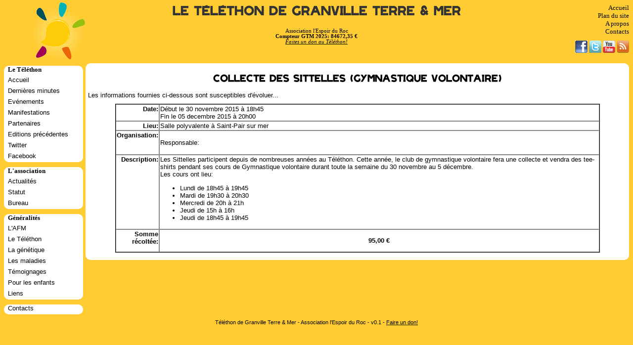

--- FILE ---
content_type: text/html
request_url: https://telethongranville.fr/manifestation-710-gymnastique-volontaire-sittelles.html
body_size: 2294
content:
	<!DOCTYPE html PUBLIC "-//W3C//DTD XHTML 1.0 Strict//EN" "http://www.w3.org/TR/xhtml1/DTD/xhtml1-strict.dtd">
<html xmlns="http://www.w3.org/1999/xhtml">
<head>
<!--<meta http-equiv="Content-Type" content="text/html; charset=iso-8859-1" />-->
<meta http-equiv="Content-Type" content="text/html; charset=UTF-8" />
<meta name="generator" content="NC-Technologies MetaCreator" />
<meta http-equiv="pragma" content="no-cache" />
<meta name="revisit-after" content="1" />
<meta name="classification" content=" " />
<meta name="description" content="Le Téléthon à Granville et dans le pays granvillais(50): L'association l'Espoir du Roc, les manifestations, les renseignements, ..." />
<meta name="keywords" content="telethon, granville, granvillais, espoir, roc, forum, maladie, rare, orpheline, temoignage, conseil, association, myopathie, maladies, rares, orphelines, temoignages, conseils, associations, myopathies" />
<meta name="robots" content="ALL" />
<meta name="distribution" content="Global" />
<meta name="rating" content="General" />
<meta name="copyright" content="Matthieu Lecouvey" />
<meta name="author" content="Matthieu Lecouvey" />
<meta http-equiv="reply-to" content="matthieu@telethongranville.fr" />
<meta name="language" content="Fr" />
<meta name="doc-type" content="Web Page" />
<meta name="doc-rights" content="Public" />
<meta property="og:locale" content="fr_FR" />
	<meta property="og:title" content="T&eacute;l&eacute;thon de Granville Terre et Mer" />
	<meta property="og:description" content="Animations et actions men&eacute;es sur Granville Terre & Mer au profit du T&eacute;l&eacute;thon" />
	<meta property="og:url" content="https://www.telethongranville.fr/" />
	<meta property="og:site_name" content="T&eacute;l&eacute;thon de Granville Terre et Mer" />
	<meta property="article:publisher" content="https://www.facebook.com/TelethonCCPG" />
	<meta property="article:modified_time" content="2023-12-08T14:53:12+00:00" />
	<meta property="og:image" content="https://www.telethongranville.fr/images/visuel-lien.jpg" />
<title>Espoir du Roc - T&eacute;l&eacute;thon de Granville Terre et Mer</title>
<link rel="stylesheet" type="text/css" href="/styles/style.css" media="all" />
<link rel="stylesheet" type="text/css" href="/styles/tables.css" media="all" />
<link rel="stylesheet" type="text/css" href="/styles/lightbox.css" media="all" />
<link rel="icon" type="image/png" href="favicon.png" />
<link href="https://plus.google.com/u/0/b/107684447784083062750/" rel="publisher" />
<script type="text/javascript" src="verification.js"></script>
<script type="text/javascript" src="javascripts/prototype.js"></script>
<script type="text/javascript" src="javascripts/scriptaculous.js?load=effects,builder"></script>
<script type="text/javascript" src="javascripts/lightbox.js"></script>
</head>
	<body>
		<div class="header">
		<div class="headerright"><a class="lien" href="index.php">Accueil</a><a class="lien" href="plan.php">Plan du site</a><a class="lien" href="disclaimer.php">A propos</a><a class="lien" href="contacts.php">Contacts</a>			<div class="social_networks">
			<a href="https://www.facebook.com/TelethonCCPG" target="_blank"><img src="images/facebook_button_25.png" alt="facebook telethon granville" /></a>&nbsp;<a href="https://twitter.com/TelethonCCPG" target="_blank"><img src="images/twitter_button_25.png" alt="twitter telethon granville" /></a>&nbsp;<a href="https://www.youtube.com/user/telethongranville" target="_blank"><img src="images/youtube_button_25.png" alt="youtube telethon granville" /></a>&nbsp;<a href="https://www.telethongranville.fr/rss/actus.xml" target="_blank"><img src="images/rss_button_25.png" alt="rss telethon granville" /></a>
			</div>
		</div>
		<div class="headerleft">&nbsp;</div>
		<div class="headercenter"><a class="maintitle" href="/">Le T&eacute;l&eacute;thon de Granville Terre &amp; Mer</a><br /><h5 class="compteurs">Association l'Espoir du Roc<br /><b>Compteur GTM 2025: 84672,35 &euro;</b><br /><i><a href="https://mapage.telethon.fr/animation/espoirduroc-granvilleterreetmer2025" target="_new" title="Faire un don au Téléthon" class="don">Faites un don au T&eacute;l&eacute;thon!</a></i></h5></div>
		</div>
		<div class="menuleft"><div class="blocmenuleft"><h1 class="titremenu">Le T&eacute;l&eacute;thon</h1><a class="lien" href="index.php">Accueil</a><a class="lien" href="actualites.php">Derni&egrave;res minutes</a><a class="lien" href="evenements.php">Evénements</a><a class="lien" href="manifestations.php">Manifestations</a><a class="lien" href="sponsors.php">Partenaires</a><a class="lien" href="editions_precedentes.php">Editions pr&eacute;c&eacute;dentes</a><a class="lien" href="http://twitter.com/TelethonCCPG" target="_blank" >Twitter</a><a class="lien" href="http://www.facebook.com/TelethonCCPG" target="_blank" >Facebook</a></div><div class="blocmenuleft"><h1 class="titremenu">L'association</h1><a class="lien" href="actu_espoirduroc.php">Actualit&eacute;s</a><a class="lien" href="statut.php">Statut</a><a class="lien" href="bureau_membres.php">Bureau</a></div><div class="blocmenuleft"><h1 class="titremenu">G&eacute;n&eacute;ralit&eacute;s</h1><a class="lien" href="afm.php">L'AFM</a><a class="lien" href="telethon.php">Le T&eacute;l&eacute;thon</a><a class="lien" href="genetique.php">La g&eacute;n&eacute;tique</a><a class="lien" href="maladies.php">Les maladies</a><a class="lien" href="temoignages.php">T&eacute;moignages</a><a class="lien" href="explications_enfants.php">Pour les enfants</a><a class="lien" href="liens.php">Liens</a></div><div class="blocmenuleft"><a class="lien" href="contacts.php">Contacts</a></div><div class="blocmenuleft"></div></div>
	<div class="menuright"><div class="blocmenuleft"></div><div class="blocmenuleft"></div><div class="blocmenuleft"></div><div class="blocmenuleft"></div><div class="blocmenuleft"></div></div>
	<div class="contenu"><div class="titre1">Collecte des Sittelles (Gymnastique volontaire)</div>Les informations fournies ci-dessous sont susceptibles d'&eacute;voluer...<br /><table align=center class="tabmanif"><tr><td class="datarb">Date: </td><td class="datal">D&eacute;but le 30 novembre 2015 à 18h45<br />Fin le 05 decembre 2015 à 20h00</td></tr><tr><td class="datarb">Lieu: </td><td class="datal">Salle polyvalente à Saint-Pair sur mer</td></tr><tr><td class="datarb">Organisation: </td><td class="datal"><br />Responsable: <br /><br /><a href="" target="_blank"></td></tr><tr><td class="datarb">Description: </td><td class="datal">Les Sittelles participent depuis de nombreuses ann&eacute;es au T&eacute;l&eacute;thon. Cette ann&eacute;e, le club de gymnastique volontaire fera une collecte et vendra des tee-shirts pendant ses cours de Gymnastique volontaire durant toute la semaine du 30 novembre au 5 d&eacute;cembre. <br/>Les cours ont lieu:<ul><li>Lundi de 18h45 &agrave; 19h45</li><li>Mardi de 19h30 &agrave; 20h30</li><li>Mercredi de 20h &agrave; 21h</li><li>Jeudi de 15h &agrave; 16h</li><li>Jeudi de 18h45 &agrave; 19h45</li></ul></td></tr><tr><td class="datarb"><a id="resultat" name="resultat" class="diese">&nbsp;</a>Somme r&eacute;colt&eacute;e:</td><td class="datal"><p align="center"><strong>95,00 &euro; </strong></p></td></tr></table></div><div class="footer">T&eacute;l&eacute;thon de Granville Terre &amp; Mer - Association l'Espoir du Roc - v0.1 - <a href="https://mapage.telethon.fr/animation/espoirduroc-granvilleterreetmer2025" target="_new" title="Faire un don au Téléthon" class="don">Faire un don!</a><br />	
	</div><img class="logo" src="/images/logoTelethon.png" alt="logo telethon" /></body>
</html>

--- FILE ---
content_type: text/css
request_url: https://telethongranville.fr/styles/tables.css
body_size: 679
content:
.tab1{
text-align: center;
border-spacing: 0px;
padding : 0px;
border			: 1px solid #000000;
margin-top	: 10px;
margin-bottom : 10px;
}

.tab1 tr.trh{
background-color		: #FFFFFF;
}
.tab1 tr.trh:hover{
background-color		: #FFCC33;
}
.tab1 td.titre1{
text-align : center;font-family: Verdana;
font-size 	: 10pt;
border			: 1px solid #000000;
/*width : 5%;*/
}
.tab1 td.datal{
text-align : left;
font-size 	: 10pt;
border			: 1px solid #888888;
/*width : 5%;*/
}
.tab1 td.datac{
text-align : center;
font-size 	: 10pt;
border			: 1px solid #888888;
/*width : 5%;*/
}
.tab1 td.datadc{
text-align : center;
font-size 	: 10pt;
border			: 1px dotted #888888;
/*width : 5%;*/
}
.tab1 td.tdc7{
text-align : center;
font-weight : bold;
font-size 	: 10pt;
border		: 1px solid #888888;
width : 7%;
}
.tab1 td.tdc8{
text-align : center;
font-weight : bold;
font-size 	: 10pt;
border		: 1px solid #888888;
width : 8%;
}
.tab1 td.tdc10{
text-align : center;
font-weight : bold;
font-size 	: 10pt;
border		: 1px solid #888888;
width : 10%;
}
.tab1 td.tdc15{
text-align : center;
font-weight : bold;
font-size 	: 10pt;
border		: 1px solid #888888;
width : 15%;
}
.tab1 td.tdc17{
text-align : center;
font-weight : bold;
font-size 	: 10pt;
border		: 1px solid #888888;
width : 17%;
}
.tab1 td.tdc20{
text-align : center;
font-weight : bold;
font-size 	: 10pt;
border		: 1px solid #888888;
width : 20%;
}
.tab1 td.tdc40{
text-align : center;
font-weight : bold;
font-size 	: 10pt;
border		: 1px solid #888888;
width : 40%;
}
.tab1 td.tdc50{
text-align : center;
font-weight : bold;
font-size 	: 10pt;
border		: 1px solid #888888;
width : 50%;
}

.tab1 td.tdc20px{
text-align : center;
font-weight : bold;
font-size 	: 10pt;
background-color: #FFFFFF;
width : 20px;
}
.tab1 td.tdcfound{
text-align : center;
font-weight : bold;
font-size 	: 10pt;
background-color: #FF0000;
}

.tab1 td.tdc_point150{
text-align : center;
font-size 	: 10pt;
border			: 1px dotted #000000;
width :150px;
}

.tab2{
text-align: center;
border-spacing: 0px;
padding : 0px;
border			: 1px solid #888888;
margin-top	: 10px;
margin-bottom : 10px;
}
.tab2 td.datal{
text-align : left;
font-size 	: 10pt;
}
.tab2 td.datar{
text-align : right;
font-size 	: 10pt;
}
.tab2 td.datac{
text-align : center;
font-size 	: 10pt;
}
.tab2 td.datacb{
text-align : center;
font-size 	: 10pt;
border			: 1px solid #BBBBBB;
}

.tabtrans{
text-align: center;
border-spacing: 0px;
padding : 0px;
border			: 1px dotted #888888;
margin-top	: 10px;
margin-bottom : 10px;
}
.tabtrans td.tdl{
text-align : left;
font-size 	: 10pt;
padding-left : 5px;
padding-right : 5px;
border			: 0px dotted #000000;
}
.tabtrans td.tdlc{
text-align : left;
font-size 	: 10pt;
padding-left : 5px;
padding-right : 5px;
border			: 1px dotted #000000;
}

.tabtrans tr.trcadre{
text-align : left;
font-size 	: 10pt;
padding-left : 5px;
padding-right : 5px;
border			: 1px dotted #222222;
}

.tabmanif{
text-align: center;
border-spacing: 0px;
padding : 0px;
border			: 1px solid #000000;
margin-top	: 10px;
margin-bottom : 10px;
width: 90%;
}
.tabmanif td.datarb{
text-align : right;
font-size 	: 10pt;
font-weight : bold;
border	: 1px solid #888888;
display: table-cell;
vertical-align: top;
}
.tabmanif td.datal{
text-align : left;
font-size 	: 10pt;
border	: 1px solid #888888;
}
.tabmanif td.datac{
text-align : center;
font-size 	: 10pt;
border	: 1px solid #888888;
}

.tabtodo{
margin: auto;
border-spacing: 0px;
padding : 0px;
}
.tabtodo td{
width: 400px;
}

.cal{
text-align: center;
margin: auto;
border-spacing: 0px;
padding : 0px;
border			: 1px solid #000000;
}
.cal td.month{
text-align : center;
font-weight : bold;
}
.cal td.days{
text-align : center;
font-weight : bold;
width: 25px;
}
.cal td.datereunion{
text-align : right;
background-color: #32B45A;
width: 25px;
}
.cal td.datemanif{
text-align : right;
background-color: #3AB4E7;
width: 25px;
}
.cal td.otherday{
text-align : right;
width: 25px;
}

span.info{
position:relative;
z-index:24;
color:#000;
text-decoration:none
}
 
span.info:hover{
z-index:25;
background-color:#FFF
}
 
span.info span{
display: none
}
 
span.info:hover span{
display:block;
position:absolute;
/*top:2em; left:2em; */
left: -250px;
width:300px;
border:1px solid #000;
background-color:#FFF;
color:#000;
text-align: left;
font-weight:none;
padding:5px;
}